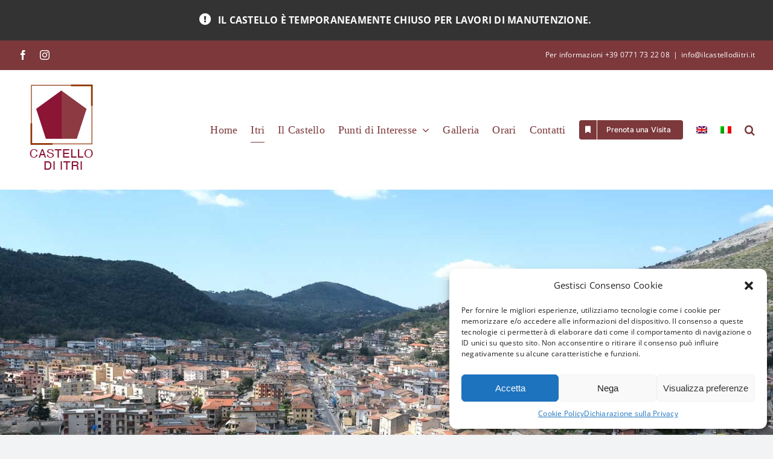

--- FILE ---
content_type: text/html; charset=UTF-8
request_url: https://www.ilcastellodiitri.it/wp-admin/admin-ajax.php
body_size: -279
content:
<input type="hidden" id="fusion-form-nonce-21" name="fusion-form-nonce-21" value="40521b0b27" />